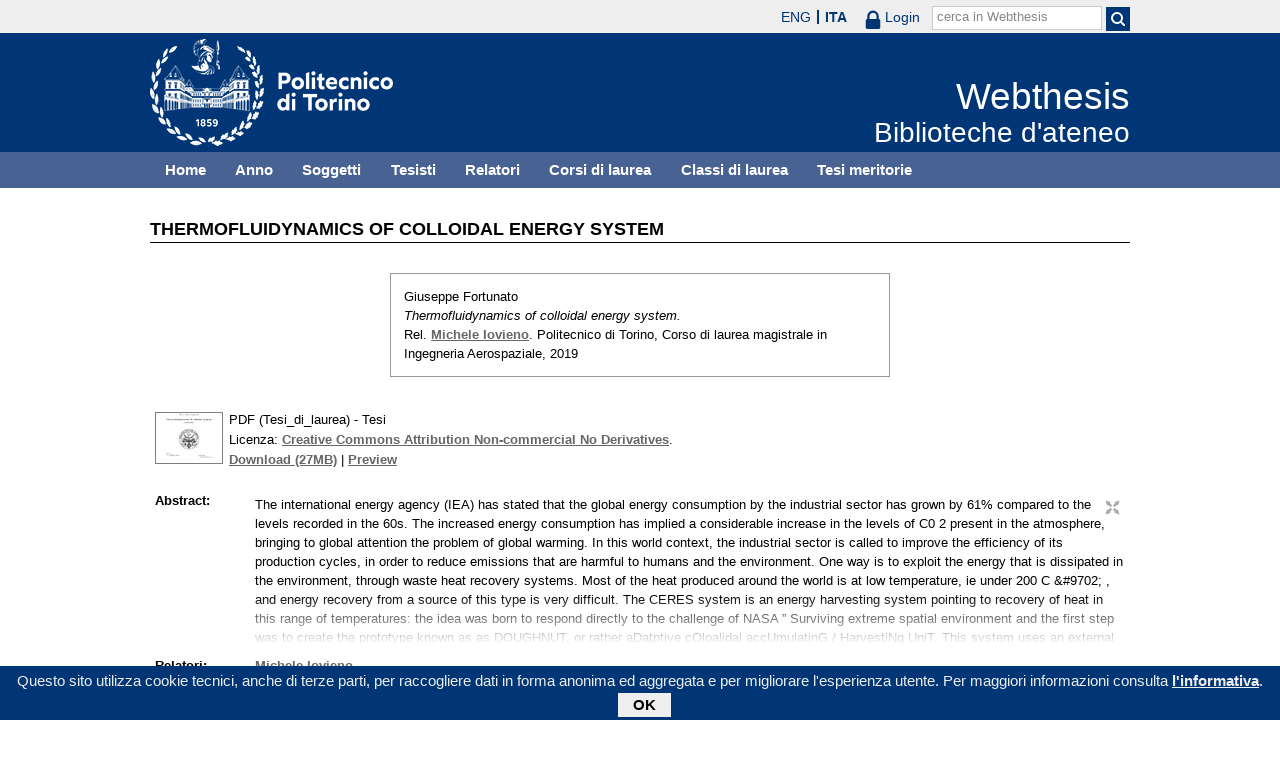

--- FILE ---
content_type: text/html; charset=utf-8
request_url: https://webthesis.biblio.polito.it/11247/
body_size: 27506
content:
<!DOCTYPE html PUBLIC "-//W3C//DTD XHTML 1.0 Transitional//EN" "http://www.w3.org/TR/xhtml1/DTD/xhtml1-transitional.dtd">
<html xmlns="http://www.w3.org/1999/xhtml" lang="it">
  <head>
    <meta http-equiv="X-UA-Compatible" content="IE=edge" />
    <meta name="viewport" content="width=device-width, initial-scale=1, maximum-scale=1, user-scalable=no" />
    <title>

Thermofluidynamics of colloidal energy system

 - Webthesis</title>
    <link rel="icon" href="/favicon.ico" type="image/x-icon" />
    <link rel="shortcut icon" href="/favicon.ico" type="image/x-icon" />
    <script type="text/javascript" src="/javascript/jquery.min.js">// <!-- No script --></script>
    <script type="text/javascript" src="/javascript/jquery.cookiebar.js">// <!-- No script --></script>
    <link rel="stylesheet" type="text/css" href="/style/jquery.cookiebar.css" />
    <meta name="eprints.eprintid" content="11247" />
<meta name="eprints.rev_number" content="1" />
<meta name="eprints.eprint_status" content="archive" />
<meta name="eprints.userid" content="10" />
<meta name="eprints.dir" content="disk0/00/01/12/47" />
<meta name="eprints.datestamp" content="2019-07-18 14:34:58" />
<meta name="eprints.lastmod" content="2019-08-01 08:10:28" />
<meta name="eprints.status_changed" content="2019-08-01 08:10:27" />
<meta name="eprints.type" content="thesis" />
<meta name="eprints.metadata_visibility" content="show" />
<meta name="eprints.creators_name" content="Fortunato, Giuseppe" />
<meta name="eprints.creators_id" content="227180" />
<meta name="eprints.title" content="Thermofluidynamics of colloidal energy system" />
<meta name="eprints.ispublished" content="unpub" />
<meta name="eprints.full_text_status" content="public" />
<meta name="eprints.abstract" content="The international energy agency (IEA) has stated that the global energy consumption by the  industrial sector has grown by 61% compared to the levels recorded in the 60s. The increased  energy consumption has implied a considerable increase in the levels of C0 2 present in the  atmosphere, bringing to global attention the problem of global warming. In this world context,  the industrial sector is called to improve the efficiency of its production cycles, in order to  reduce emissions that are harmful to humans and the environment. One way is to exploit the  energy that is dissipated in the environment, through waste heat recovery systems. Most of the  heat produced around the world is at low temperature, ie under 200 C &amp;#9702; , and energy recovery  from a source of this type is very difficult. The CERES system is an energy harvesting system  pointing to recovery of heat in this range of temperatures: the idea was born to respond directly  to the challenge of NASA ” Surviving extreme spatial environment and the first step was to  create the prototype known as as DOUGHNUT, or rather aDatptive cOloalidal accUmulatinG  / HarvestiNg UniT. This system uses an external thermal gradient (generated for example by  exhaust gases), combined with a permanent magnetic field, to generate a motion of convection  and translation of the ferrofluid inside. With an appropriate configuration of the collection coils,  using Faraday’s law it is possible to recover and store energy from these flow motions. After  having described the prototype in its basic components, and having provided an overview of  the fluid used, we move on to the description of the mathematical model used to describe the  motions inside, with a detailed overview of all the forces that play a fundamental role in this  context. Then we move on to describe the numerical method used for the discretization of the  mathematical model, thanks to which we obtain the fluid dynamic views of what happens in the  area of interest. Future developments of this prototype will provide for the use of these results  to find the configuration of the collection coils in order to maximize energy recovery." />
<meta name="eprints.date" content="2019-07-17" />
<meta name="eprints.date_type" content="published" />
<meta name="eprints.publication_type" content="electronic" />
<meta name="eprints.pages" content="128" />
<meta name="eprints.institution" content="Politecnico di Torino" />
<meta name="eprints.thesis_type" content="laurea" />
<meta name="eprints.relators_name" content="Iovieno, Michele" />
<meta name="eprints.relators_id" content="003666" />
<meta name="eprints.classes" content="CLASSE_LM-20" />
<meta name="eprints.tesi_meritoria" content="FALSE" />
<meta name="eprints.cdl" content="corso+di+laurea+magistrale+in+ingegneria+aerospaziale" />
<meta name="eprints.aziende" content="FONDAZIONE IIT" />
<meta name="eprints.annoacc" content="2018/19" />
<meta name="eprints.gesd" content="1" />
<meta name="eprints.md5_tesi" content="f81ffd2e60e7c7dd4b762304ca2de885914041b8f722ad01ce1c3243588ea55d4d6ec5c88bb43f2a892a0e8c5e1505d39fb1ef33668b749043e3fba9f667d5bc" />
<meta name="eprints.citation" content="

  

    
      
        
          [img] &lt;https://webthesis.biblio.polito.it/secure/11247/1/tesi.pdf&gt;
        
      
    

  



 


Giuseppe Fortunato.
Thermofluidynamics of colloidal energy system.
Rel. Michele Iovieno &lt;/view/relators/Iovieno=3AMichele=3A=3A.html&gt;. Politecnico di Torino, Corso di laurea magistrale in Ingegneria Aerospaziale, 2019

" />
<meta name="eprints.document_url" content="https://webthesis.biblio.polito.it/secure/11247/1/tesi.pdf" />
<link rel="schema.DC" href="http://purl.org/DC/elements/1.0/" />
<meta name="DC.relation" content="http://webthesis.biblio.polito.it/11247/" />
<meta name="DC.title" content="Thermofluidynamics of colloidal energy system" />
<meta name="DC.creator" content="Fortunato, Giuseppe" />
<meta name="DC.description" content="The international energy agency (IEA) has stated that the global energy consumption by the  industrial sector has grown by 61% compared to the levels recorded in the 60s. The increased  energy consumption has implied a considerable increase in the levels of C0 2 present in the  atmosphere, bringing to global attention the problem of global warming. In this world context,  the industrial sector is called to improve the efficiency of its production cycles, in order to  reduce emissions that are harmful to humans and the environment. One way is to exploit the  energy that is dissipated in the environment, through waste heat recovery systems. Most of the  heat produced around the world is at low temperature, ie under 200 C &amp;#9702; , and energy recovery  from a source of this type is very difficult. The CERES system is an energy harvesting system  pointing to recovery of heat in this range of temperatures: the idea was born to respond directly  to the challenge of NASA ” Surviving extreme spatial environment and the first step was to  create the prototype known as as DOUGHNUT, or rather aDatptive cOloalidal accUmulatinG  / HarvestiNg UniT. This system uses an external thermal gradient (generated for example by  exhaust gases), combined with a permanent magnetic field, to generate a motion of convection  and translation of the ferrofluid inside. With an appropriate configuration of the collection coils,  using Faraday’s law it is possible to recover and store energy from these flow motions. After  having described the prototype in its basic components, and having provided an overview of  the fluid used, we move on to the description of the mathematical model used to describe the  motions inside, with a detailed overview of all the forces that play a fundamental role in this  context. Then we move on to describe the numerical method used for the discretization of the  mathematical model, thanks to which we obtain the fluid dynamic views of what happens in the  area of interest. Future developments of this prototype will provide for the use of these results  to find the configuration of the collection coils in order to maximize energy recovery." />
<meta name="DC.date" content="2019-07-17" />
<meta name="DC.type" content="Tesi" />
<meta name="DC.type" content="NonPeerReviewed" />
<meta name="DC.format" content="application/pdf" />
<meta name="DC.language" content="it" />
<meta name="DC.rights" content="cc_by_nc_nd" />
<meta name="DC.identifier" content="https://webthesis.biblio.polito.it/secure/11247/1/tesi.pdf" />
<meta name="DC.identifier" content="

  

    
      
        
          [img] &lt;https://webthesis.biblio.polito.it/secure/11247/1/tesi.pdf&gt;
        
      
    

  



 


Giuseppe Fortunato.
Thermofluidynamics of colloidal energy system.
Rel. Michele Iovieno &lt;/view/relators/Iovieno=3AMichele=3A=3A.html&gt;. Politecnico di Torino, Corso di laurea magistrale in Ingegneria Aerospaziale, 2019

" />
<link rel="alternate" href="http://webthesis.biblio.polito.it/cgi/export/eprint/11247/Text/webthesis-eprint-11247.txt" type="text/plain; charset=utf-8" title="ASCII Citation" />
<link rel="alternate" href="http://webthesis.biblio.polito.it/cgi/export/eprint/11247/HTML/webthesis-eprint-11247.html" type="text/html; charset=utf-8" title="HTML Citation" />
<link rel="alternate" href="http://webthesis.biblio.polito.it/cgi/export/eprint/11247/MODS/webthesis-eprint-11247.xml" type="text/xml; charset=utf-8" title="MODS" />
<link rel="alternate" href="http://webthesis.biblio.polito.it/cgi/export/eprint/11247/JSON/webthesis-eprint-11247.js" type="application/json; charset=utf-8" title="JSON" />
<link rel="alternate" href="http://webthesis.biblio.polito.it/cgi/export/eprint/11247/DIDL/webthesis-eprint-11247.xml" type="text/xml; charset=utf-8" title="MPEG-21 DIDL" />
<link rel="alternate" href="http://webthesis.biblio.polito.it/cgi/export/eprint/11247/Atom/webthesis-eprint-11247.xml" type="application/atom+xml;charset=utf-8" title="Atom" />
<link rel="alternate" href="http://webthesis.biblio.polito.it/cgi/export/eprint/11247/MARC%3A%3AXML/webthesis-eprint-11247.xml" type="text/xml" title="MARC XML" />
<link rel="alternate" href="http://webthesis.biblio.polito.it/cgi/export/eprint/11247/RDFXML/webthesis-eprint-11247.rdf" type="application/rdf+xml" title="RDF+XML" />
<link rel="alternate" href="http://webthesis.biblio.polito.it/cgi/export/eprint/11247/MARC%3A%3AUSMARC/webthesis-eprint-11247.mrc" type="application/marc; charset=utf-8" title="MARC (ISO 2709)" />
<link rel="alternate" href="http://webthesis.biblio.polito.it/cgi/export/eprint/11247/ContextObject/webthesis-eprint-11247.xml" type="text/xml; charset=utf-8" title="OpenURL ContextObject" />
<link rel="alternate" href="http://webthesis.biblio.polito.it/cgi/export/eprint/11247/COinS/webthesis-eprint-11247.txt" type="text/plain; charset=utf-8" title="OpenURL ContextObject in Span" />
<link rel="alternate" href="http://webthesis.biblio.polito.it/cgi/export/eprint/11247/EndNote/webthesis-eprint-11247.enw" type="text/plain; charset=utf-8" title="EndNote" />
<link rel="alternate" href="http://webthesis.biblio.polito.it/cgi/export/eprint/11247/DC_Primo/webthesis-eprint-11247.txt" type="text/plain; charset=utf-8" title="Dublin Core" />
<link rel="alternate" href="http://webthesis.biblio.polito.it/cgi/export/eprint/11247/DC/webthesis-eprint-11247.txt" type="text/plain; charset=utf-8" title="Dublin Core" />
<link rel="alternate" href="http://webthesis.biblio.polito.it/cgi/export/eprint/11247/Simple/webthesis-eprint-11247.txt" type="text/plain; charset=utf-8" title="Simple Metadata" />
<link rel="alternate" href="http://webthesis.biblio.polito.it/cgi/export/eprint/11247/OAI_DC_Primo/webthesis-eprint-11247.xml" type="text/xml" title="Dublin Core - OAI Schema - Polito export" />
<link rel="alternate" href="http://webthesis.biblio.polito.it/cgi/export/eprint/11247/METS/webthesis-eprint-11247.xml" type="text/xml; charset=utf-8" title="METS" />
<link rel="alternate" href="http://webthesis.biblio.polito.it/cgi/export/eprint/11247/RIS/webthesis-eprint-11247.ris" type="text/plain" title="Reference Manager" />
<link rel="alternate" href="http://webthesis.biblio.polito.it/cgi/export/eprint/11247/Refer/webthesis-eprint-11247.refer" type="text/plain" title="Refer" />
<link rel="alternate" href="http://webthesis.biblio.polito.it/cgi/export/eprint/11247/RDFNT/webthesis-eprint-11247.nt" type="text/plain" title="RDF+N-Triples" />
<link rel="alternate" href="http://webthesis.biblio.polito.it/cgi/export/eprint/11247/XML/webthesis-eprint-11247.xml" type="application/vnd.eprints.data+xml; charset=utf-8" title="EP3 XML" />
<link rel="alternate" href="http://webthesis.biblio.polito.it/cgi/export/eprint/11247/BibTeX/webthesis-eprint-11247.bib" type="text/plain" title="BibTeX" />
<link rel="alternate" href="http://webthesis.biblio.polito.it/cgi/export/eprint/11247/MARC%3A%3AASCII/webthesis-eprint-11247.txt" type="text/plain; charset=utf-8" title="MARC (ASCII)" />
<link rel="alternate" href="http://webthesis.biblio.polito.it/cgi/export/eprint/11247/RDFN3/webthesis-eprint-11247.n3" type="text/n3" title="RDF+N3" />
<link rel="Top" href="http://webthesis.biblio.polito.it/" />
    <link rel="Sword" href="https://webthesis.biblio.polito.it/secure/sword-app/servicedocument" />
    <link rel="SwordDeposit" href="https://webthesis.biblio.polito.it/secure/id/contents" />
    <link rel="Search" type="text/html" href="http://webthesis.biblio.polito.it/cgi/search" />
    <link rel="Search" type="application/opensearchdescription+xml" href="http://webthesis.biblio.polito.it/cgi/opensearchdescription" />
    <script type="text/javascript">
// <![CDATA[
var eprints_http_root = "https:\/\/webthesis.biblio.polito.it\/secure";
var eprints_http_cgiroot = "https:\/\/webthesis.biblio.polito.it\/secure\/cgi";
var eprints_oai_archive_id = "webthesis.biblio.polito.it";
var eprints_logged_in = false;
// ]]></script>
    <style type="text/css">.ep_logged_in { display: none }</style>
    <link rel="stylesheet" type="text/css" href="/secure/style/auto-3.3.15.css" />
    <script type="text/javascript" src="/secure/javascript/auto-3.3.15.js"><!--padder--></script>
    <!--[if lte IE 6]>
        <link rel="stylesheet" type="text/css" href="/secure/style/ie6.css" />
   <![endif]-->
    <meta name="Generator" content="EPrints 3.3.15" />
    <meta http-equiv="Content-Type" content="text/html; charset=UTF-8" />
    <meta http-equiv="Content-Language" content="it" />
    

    <script type="text/javascript">
      jQuery(document).ready(function() {
        jQuery.cookieBar({
          message: "Questo sito utilizza cookie tecnici, anche di terze parti, per raccogliere dati in forma anonima ed aggregata e per migliorare l'esperienza utente. Per maggiori informazioni consulta ",
          policyButton: true,
          policyText: "l'informativa",
          policyURL: "/policies.html",
        });
      });
    </script>
  </head>
  <body>
    <div id="poli_tool">
      <div class="maxwidth">
       <a href="https://www.polito.it" id="link2polito">polito.it</a>
       <div id="ep_tm_languages"><a href="/secure/cgi/set_lang?lang=en&amp;referrer=https%3A%2F%2Fwebthesis.biblio.polito.it%2F11247%2F" title="English">ENG</a><a href="/secure/cgi/set_lang?lang=it&amp;referrer=https%3A%2F%2Fwebthesis.biblio.polito.it%2F11247%2F" title="Italiano" class="active">ITA</a></div>
       <div id="tool_login">
        
		<a href="/cgi/users/home" class="not_logged_in">
			<svg id="lock" viewBox="0 0 16 24" height="24" width="16">
				<path id="lock-loop1" d="m 3,12 v -3 a 5 5 0 0 1 10 0 v 3" style="fill:none;stroke:currentColor;stroke-width:2.5"></path>
				<rect id="lock-body" height="11" width="16" rx="2" ry="2" x="0" y="12" style="fill:currentColor;stroke:none;"></rect>
			</svg>
			<span>Login</span>
		</a>
	
       </div>
       <div id="toggleSearch">
        <svg viewBox="0 0 14 14" version="1.1">
         <style>
          circle, path { fill:none;stroke:currentColor;stroke-width:2; }
         </style>
         <circle r="5" cy="6" cx="6"></circle>
         <path id="manico" d="m 10,10 13,13"></path>
        </svg>
       </div>
       <form id="tool_cerca" method="get" accept-charset="utf-8" action="/cgi/search/simple">
        <fieldset>
         <input name="q" id="q" type="text" />
         <button name="search" id="search" title="Esegui la ricerca">
          <svg viewBox="0 0 14 14" version="1.1" id="poli_lente">
           <style>
            circle, path { fill:none;stroke:currentColor;stroke-width:2; }
           </style>
           <circle r="5" cy="6" cx="6"></circle>
           <path id="manico" d="m 10,10 13,13"></path>
          </svg>
         </button>
         <input name="screen" id="screen" value="Search" type="hidden" />
         <input name="order" id="order" value="Search" type="hidden" />
         <label for="q">cerca in Webthesis</label>
        </fieldset>
       </form>
      </div>
    </div>
    <div id="poli_header">
     <div class="maxwidth">
      <a href="http://www.polito.it" title="Politecnico di Torino" id="logo_poli">
       <img src="/images/logo_poli.png" alt="Politecnico di Torino (logo)" />
      </a>
      <svg id="toggle_menu" viewBox="0 0 42 32" version="1.1">
       <style>
        path { fill:none;stroke:currentColor;stroke-width:2;transition: all 0.25s; }
	.ics path:nth-of-type(1) { transform: rotate(45deg) translate(0, 6px); transform-origin: 21px 17px; }
	.ics path:nth-of-type(2) { display : none; }
	.ics path:nth-of-type(3) { transform: rotate(-45deg) translate(0, -6px); transform-origin: 21px 17px; }
       </style>
       <path id="linea1" d="M 10,11 32,11"></path>
       <path id="linea2" d="M 10,17 32,17"></path>
       <path id="linea3" d="M 10,23 32,23"></path>
      </svg>
      <div class="titlebox">
       <a href="/">
        <span class="titolo">Webthesis</span><br />
        <span class="sottotitolo">Biblioteche d'ateneo</span>
       </a>
      </div>
     </div>
    </div>
    <div id="menutop">
     <ul class="maxwidth">
      <li><a href="http://webthesis.biblio.polito.it">Home</a></li>
      <li><a href="http://webthesis.biblio.polito.it/view/year/">Anno</a></li>
      <li><a href="http://webthesis.biblio.polito.it/view/subjects/">Soggetti</a></li>
      <li><a href="http://webthesis.biblio.polito.it/view/creators/">Tesisti</a></li>
      <li><a href="http://webthesis.biblio.polito.it/view/relators/">Relatori</a></li>
      <li><a href="http://webthesis.biblio.polito.it/view/cdl/">Corsi di laurea</a></li>
      <li><a href="http://webthesis.biblio.polito.it/view/classes/">Classi di laurea</a></li>
      <li><a href="http://webthesis.biblio.polito.it/view/tesi_m_anno/TRUE/">Tesi meritorie</a></li>
     </ul>
    </div>
    <div id="page" class="maxwidth">
      
      <div id="coldx">
        <div id="corpo">
         <h1>

Thermofluidynamics of colloidal energy system

</h1>
<!--
         <epc:pin ref="include_random"/>
-->
         <div class="ep_summary_content"><div class="ep_summary_content_left"></div><div class="ep_summary_content_right"></div><div class="ep_summary_content_top"></div><div class="ep_summary_content_main">

  <p style="margin-bottom: 1em">
    

<div class="card">
 
  <img src="/style/images/tocco.png" />
 
 
 <p class="autori">
  Giuseppe Fortunato
 </p>
 <p class="titolo">
  <em>Thermofluidynamics of colloidal energy system.</em>
 </p>
 <p>
  Rel. <a href="/view/relators/Iovieno=3AMichele=3A=3A.html">Michele Iovieno</a>. Politecnico di Torino, Corso di laurea magistrale in Ingegneria Aerospaziale, 2019
 </p>
</div>


  </p>

<!-- 07/09/2017 EV Commentato perche SM dice che ormai non e piu vero, dato che tra le tesi meritorie
                   ci sono diverse che non sono state depositate in BCA (Mondovi, I livello, Mirafiori...)
  <p>
    <epc:phrase ref="page:nofulltext" />
  </p>
-->

  

  

    
  
    
      
      <table>
        
          
          <tr>
          <td valign="top" align="right">
             <a onmouseover="EPJS_ShowPreview( event, 'doc_preview_112722' );" href="https://webthesis.biblio.polito.it/secure/11247/1/tesi.pdf" onmouseout="EPJS_HidePreview( event, 'doc_preview_112722' );" class="ep_document_link"><img class="ep_doc_icon" alt="[img]" src="https://webthesis.biblio.polito.it/secure/11247/1.hassmallThumbnailVersion/tesi.pdf" border="0" /></a><div id="doc_preview_112722" class="ep_preview"><table><tr><td><img class="ep_preview_image" alt="" src="https://webthesis.biblio.polito.it/secure/11247/1.haspreviewThumbnailVersion/tesi.pdf" border="0" /><div class="ep_preview_title">Preview</div></td></tr></table></div>
          </td>
          <td valign="top">
            

<!-- document citation -->


<span class="ep_document_citation">
PDF (Tesi_di_laurea)
 - Tesi


  <br />Licenza: <a href="http://creativecommons.org/licenses/by-nc-nd/2.5/">Creative Commons Attribution Non-commercial No Derivatives</a>.

</span>

<br />
            <a href="https://webthesis.biblio.polito.it/secure/11247/1/tesi.pdf">Download (27MB)</a>
            | 
              <a href="https://webthesis.biblio.polito.it/secure/11247/1.haspreviewThumbnailVersion/tesi.pdf" rel="lightbox[docs] nofollow" title="





PDF (Tesi_di_laurea) &lt;https://webthesis.biblio.polito.it/secure/11247/1/tesi.pdf&gt;
 - Tesi


  Licenza: Creative Commons Attribution Non-commercial No Derivatives &lt;http://creativecommons.org/licenses/by-nc-nd/2.5/&gt;.



">Preview</a>
            
            
  
            <ul>
              
              </ul>
          </td>
          </tr>
          
        
      </table>
    

  

  
  

  

  <table style="margin-bottom: 1em; margin-top: 1em;" cellpadding="3">
    
    <tr>
      <th valign="top">Abstract:</th>
      <td valign="top">
        <div class="ep_block intro"><p>The international energy agency (IEA) has stated that the global energy consumption by the  industrial sector has grown by 61% compared to the levels recorded in the 60s. The increased  energy consumption has implied a considerable increase in the levels of C0 2 present in the  atmosphere, bringing to global attention the problem of global warming. In this world context,  the industrial sector is called to improve the efficiency of its production cycles, in order to  reduce emissions that are harmful to humans and the environment. One way is to exploit the  energy that is dissipated in the environment, through waste heat recovery systems. Most of the  heat produced around the world is at low temperature, ie under 200 C &amp;#9702; , and energy recovery  from a source of this type is very difficult. The CERES system is an energy harvesting system  pointing to recovery of heat in this range of temperatures: the idea was born to respond directly  to the challenge of NASA ” Surviving extreme spatial environment and the first step was to  create the prototype known as as DOUGHNUT, or rather aDatptive cOloalidal accUmulatinG  / HarvestiNg UniT. This system uses an external thermal gradient (generated for example by  exhaust gases), combined with a permanent magnetic field, to generate a motion of convection  and translation of the ferrofluid inside. With an appropriate configuration of the collection coils,  using Faraday’s law it is possible to recover and store energy from these flow motions. After  having described the prototype in its basic components, and having provided an overview of  the fluid used, we move on to the description of the mathematical model used to describe the  motions inside, with a detailed overview of all the forces that play a fundamental role in this  context. Then we move on to describe the numerical method used for the discretization of the  mathematical model, thanks to which we obtain the fluid dynamic views of what happens in the  area of interest. Future developments of this prototype will provide for the use of these results  to find the configuration of the collection coils in order to maximize energy recovery.</p></div>
        
          
        <ul>
            
              
            
        </ul>
          
        
      </td>
    </tr>
    
    
      
        <tr>
          <th align="top">Relatori:</th>
          <td valign="top"><a href="/view/relators/Iovieno=3AMichele=3A=3A.html">Michele Iovieno</a></td>
        </tr>
      
    
      
        <tr>
          <th align="top">Anno accademico:</th>
          <td valign="top">2018/19</td>
        </tr>
      
    
      
        <tr>
          <th align="top">Tipo di pubblicazione:</th>
          <td valign="top">Elettronica</td>
        </tr>
      
    
      
        <tr>
          <th align="top">Numero di pagine:</th>
          <td valign="top">128</td>
        </tr>
      
    
      
    
      
    
      
    
      
        <tr>
          <th align="top">Soggetti:</th>
          <td valign="top"></td>
        </tr>
      
    
      
        <tr>
          <th align="top">Corso di laurea:</th>
          <td valign="top">Corso di laurea magistrale in Ingegneria Aerospaziale</td>
        </tr>
      
    
      
        <tr>
          <th align="top">Classe di laurea:</th>
          <td valign="top"><a href="http://webthesis.biblio.polito.it/view/classes/CLASSE=5FLM-20/">Nuovo ordinamento &gt; Laurea magistrale &gt; LM-20 - INGEGNERIA AEROSPAZIALE E ASTRONAUTICA</a></td>
        </tr>
      
    
      
    
      
        <tr>
          <th align="top">Aziende collaboratrici:</th>
          <td valign="top">FONDAZIONE IIT</td>
        </tr>
      
    
    <tr>
      <th align="top">URI:</th>
      <td valign="top"><a href="http://webthesis.biblio.polito.it/id/eprint/11247">http://webthesis.biblio.polito.it/id/eprint/11247</a></td>
    </tr>
    
    
    
    
  </table>

<!--
  <epc:if test="$flags{has_multiple_versions}">
    <epc:phrase ref="page:available_versions" />
    <epc:print expr="$version_tree" />
  </epc:if>
  <epc:if test="$flags{in_commentary_thread}">
    <epc:phrase ref="page:commentary_threads" />
    <epc:print expr="$commentary_tree" />
  </epc:if>
-->

  
<!--
    <h3>Actions (login required)</h3>
-->
    <table class="ep_summary_page_actions">
    
      <tr>
        <td><a href="/cgi/users/home?screen=EPrint%3A%3AView&amp;eprintid=11247"><img src="/style/images/action_view.png" title="Modifica (riservato agli operatori)" alt="Modifica (riservato agli operatori)" class="ep_form_action_icon" /></a></td>
        <td>Modifica (riservato agli operatori)</td>
      </tr>
    
    </table>
  

</div><div class="ep_summary_content_bottom"></div><div class="ep_summary_content_after"></div></div>
        </div>
      </div>
      <div id="chiusura"></div>
    </div>
    <div id="bottomLinks" class="maxwidth">
      <ul class="social">
        <li>
          <a href="http://twitter.com/#!/bibliopolito"><img src="/images/poli_twitter.png" alt="twitter" /></a>
        </li>
        <li>
          <a href="http://www.facebook.com/biblio.polito"><img src="/images/poli_facebook.png" alt="facebook" /></a>
        </li>
      </ul>
      <ul>
        <li>
          <a href="/contact.html">Contatti</a>
        </li>
      </ul>
    </div>
    <div id="footer">
      <p class="maxwidth">Eccetto ove diversamente specificato, i contenuti di questo sito sono rilasciati sotto <a href="http://creativecommons.org/licenses/by/3.0/it/" target="_blank"><img src="/images/cc-by-80x15.png" alt="Licenza Creative Commons - Attribuzione 3.0 Italia" />Licenza Creative Commons - Attribuzione 3.0 Italia</a>.<br />
        Powered by <a href="/eprints/">Eprints 3</a> - customization and management by Politecnico di Torino.</p>
    </div>

  </body>
</html>